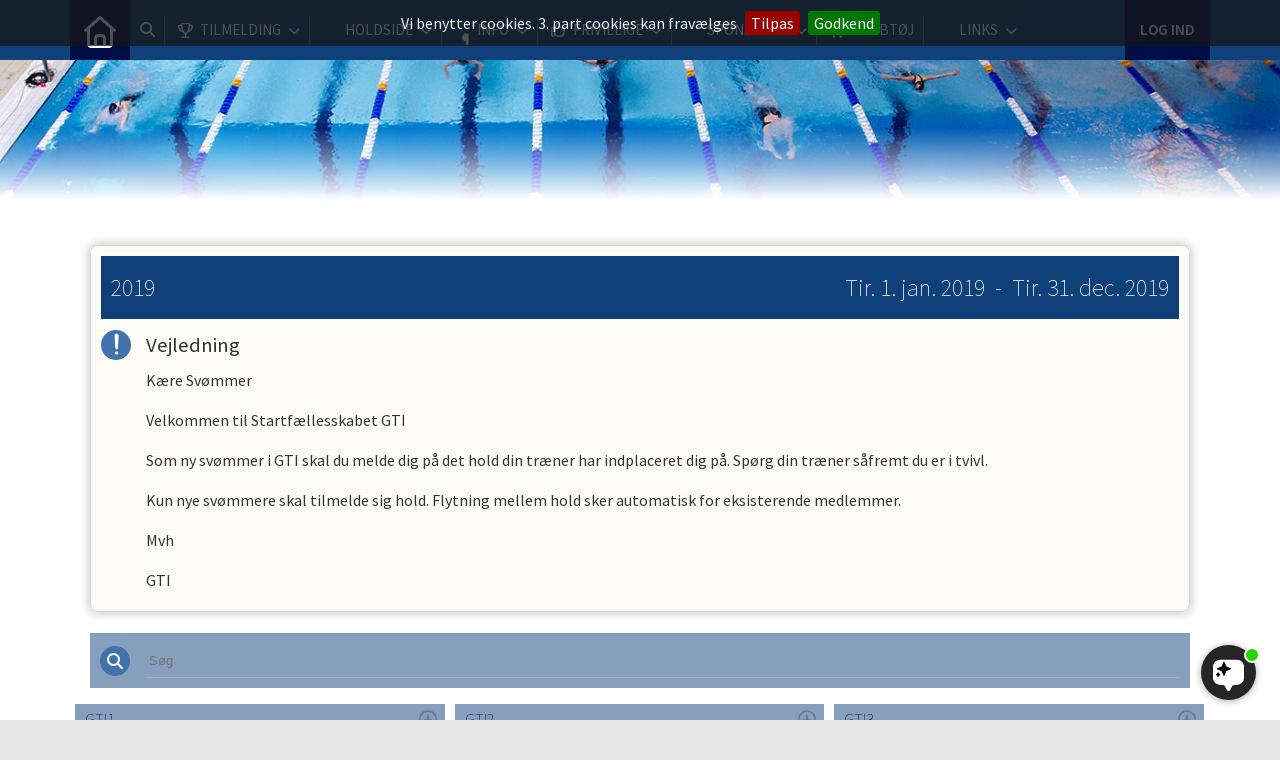

--- FILE ---
content_type: text/html; charset=utf-8
request_url: https://gtiswim.dk/cms/TeamOverviewAlt.aspx
body_size: 17426
content:
<!-- ASP.NET -->


<!--  DOCTYPE  -->
<!DOCTYPE html PUBLIC "-//W3C//DTD XHTML 1.0 Transitional//EN" "http://www.w3.org/TR/xhtml1/DTD/xhtml1-transitional.dtd">
<html id="html" xmlns="http://www.w3.org/1999/xhtml">
	<!--  HEAD  -->
	
	
	<head>
		<meta http-equiv="Content-Type" content="text/html; charset="utf-8" />
		<link href="../cms/Clubgtiswim/style.css" rel="stylesheet" type="text/css" />
		<script language="javascript" type="text/javascript" src="../ToolTip.js"></script>
		<title>Klubmodul.dk -  Nem klubadministration</title>
	
	
	<meta name="viewport" content="width=device-width, initial-scale=1, maximum-scale=1, user-scalable=no">

	<!-- FAVICON -->
	<link rel="shortcut icon" href="/favicon.png" type="image/png">
	<link rel="icon" href="../cms/Clubgtiswim/images/favicon.png" type="image/png">

	<!--  LINKS  -->
	<link rel="stylesheet" href="https://maxcdn.bootstrapcdn.com/font-awesome/4.5.0/css/font-awesome.min.css">
	<link href="https://fonts.googleapis.com/css?family=Source+Sans+Pro:200,400,600" rel="stylesheet">



	<!--  TRANSLATIONS  -->
	<script type="text/javascript" charset="UTF-8">
/*
* KLUBMODUL DESIGN VARIABLES
*/
window.km = (window.km != undefined) ? window.km : {};
window.km = {
	translations: {
		months: {
			1: 'januar',
			2: 'februar',
			3: 'marts',
			4: 'april',
			5: 'maj',
			6: 'juni',
			7: 'juli',
			8: 'august',
			9: 'september',
			10: 'oktober',
			11: 'november',
			12: 'december'
		},
		months_short: {
			1: 'jan',
			2: 'feb',
			3: 'mar',
			4: 'apr',
			5: 'maj',
			6: 'jun',
			7: 'jul',
			8: 'aug',
			9: 'sep',
			10: 'okt',
			11: 'nov',
			12: 'dec'
		},
		text: {	
			author: 'Skrevet af',
			login: 'Log ind',
			enrollments: 'Mine tilmeldinger',
			username: 'Brugernavn',
			password: 'Kodeord',
			fblogin: 'Log ind med Facebook',
			readmore: 'Læs mere',
			readless: 'Læs mindre',
			mere: 'Mere',
			fblink: 'Se på Facebook',
			fblikes: 'synes godt om',
			share: 'Del',
			gallery: 'Klik for at se galleri',
		}
	}
};
</script>



	<!--  HEAD INCLUDE  -->
	


	<!--  DEFAULT ASSETS  -->
	<link rel="stylesheet" href="../cms/include/designs/core/css/slick.min.css">
	<script type="text/javascript" src="../cms/include/designs/core/js/jquery.min.js"></script>
	<script type="text/javascript" src="../cms/include/designs/core/js/jquery.fittext.js"></script>
	<script type="text/javascript" src="../cms/include/designs/core/js/slick.min.js"></script>
	<script type="text/javascript" src="../cms/include/designs/core/js/lazy-load.min.js"></script>
	<script type="text/javascript" src="../cms/include/designs/core/js/jquery.fullPage.js"></script>
	<link rel="stylesheet" href="../cms/css/kmresponsive.css">
	<script src="../cms/js/kmresponsive.js"></script>

	<!--  MAIN ASSETS  -->
	<script type="text/javascript" src="../cms/include/designs/core/js/main.js"></script>
	<link rel="stylesheet" href="../cms/include/designs/core/css/main.css">

	
<script src="https://files.userlink.ai/public/embed.min.js" charset="utf-8" id="bai-scr-emb" data-cid="68cac69a7d32df19d7747f72" async domain="gtiswim.dk"></script>

	</head>
	<!--  BODY  -->
	<body id="body">
		<div id="fb-root"></div>
		<script>
			(function(d, s, id) {
			  var js, fjs = d.getElementsByTagName(s)[0];
			  if (d.getElementById(id)) return;
			  js = d.createElement(s); js.id = id;
			  js.src = 'https://connect.facebook.net/da_DK/sdk.js#xfbml=1&version=v3.0&appId=381956435569066';
			  fjs.parentNode.insertBefore(js, fjs);
			}(document, 'script', 'facebook-jssdk'));
		</script>
		<!--  LANGUAGE  -->
		<div id="DK">
		<div id="TipBox"></div>

		<!--  FORM START  -->
		<form name="aspnetForm" method="post" action="./TeamOverviewAlt.aspx" onsubmit="javascript:return WebForm_OnSubmit();" onkeypress="javascript:return WebForm_FireDefaultButton(event, 'ctl00_ImgLogin')" id="aspnetForm">
<div>
<input type="hidden" name="__EVENTTARGET" id="__EVENTTARGET" value="" />
<input type="hidden" name="__EVENTARGUMENT" id="__EVENTARGUMENT" value="" />
<input type="hidden" name="__VIEWSTATE" id="__VIEWSTATE" value="r+z6vEsaPSoDAokwiTaN0R4CIxq5q2Qi85bYAEMxQDfnCRJrV2Vu3HiHCo4CmdOp799pwacabwIfxjUVGoji6KkynavK9R8uvtsgchw0dJeSEohLcScSIVZY9LgxOrGICtPrOjwGvhJajhTFWzdLmFTETQGpJyMXp6EBJ7h05FQ=" />
</div>

<script type="text/javascript">
//<![CDATA[
var theForm = document.forms['aspnetForm'];
if (!theForm) {
    theForm = document.aspnetForm;
}
function __doPostBack(eventTarget, eventArgument) {
    if (!theForm.onsubmit || (theForm.onsubmit() != false)) {
        theForm.__EVENTTARGET.value = eventTarget;
        theForm.__EVENTARGUMENT.value = eventArgument;
        theForm.submit();
    }
}
//]]>
</script>


<script src="/WebResource.axd?d=pynGkmcFUV13He1Qd6_TZPm2M114IwNzF0HCzKAx7-LwuF_7we9xzb9nJSz8w4Jl9qPJmIVyTWanGOh1ZCvkmw2&amp;t=638901608248157332" type="text/javascript"></script>

<script language='javascript' type='text/javascript' src='js/totop.js?v=1.12'></script><link href='css/design.css?v=1.13' rel='stylesheet' type='text/css' /><link href='../assets/fa/css/all.min.css?v=1.01' rel='stylesheet' type='text/css' /><script language='javascript' type='text/javascript' src='season_fun/season_controls.js?v=1.02'></script>
<script src="/WebResource.axd?d=fqV81KWLWhVg-lLAb4IT6-vC5rWlN5XVgbXxhtGJeSGGheYSml97ZrwdVD-lS2xxooJiJExAnjPlJh2WchwBFYELrF8qT_8E6APJi0E90pQ1&amp;t=638901608248157332" type="text/javascript"></script>
<script src="/WebResource.axd?d=x2nkrMJGXkMELz33nwnakFXogdHq6qRpkInbP1eW1vOtUiz6q5q_7q05iZvpovx6LUl_k9iR4xMr9ct6pGJZmfU7Ri8XmA5_waAHFIrahY41&amp;t=638901608248157332" type="text/javascript"></script>
<script src="/WebResource.axd?d=JoBkLzP19aTuxbWOhHobYuhQg-77IZVFhI8eTU7HCmLIm1QdRR3n3VMzG7i-VpCirgnzgh6cUQf5p9-7Q0i7wg2&amp;t=638901608248157332" type="text/javascript"></script>
<script type="text/javascript">
//<![CDATA[
function WebForm_OnSubmit() {
if (typeof(ValidatorOnSubmit) == "function" && ValidatorOnSubmit() == false) return false;
return true;
}
//]]>
</script>

<div>

	<input type="hidden" name="__VIEWSTATEGENERATOR" id="__VIEWSTATEGENERATOR" value="D3BFDC7F" />
	<input type="hidden" name="__EVENTVALIDATION" id="__EVENTVALIDATION" value="Ra9NH8e6YUNJeBsOR3cRsgILpuVSVSE0AepO5DKVmCeO6JCGb6JiiB0D9UITEcNfacheYCUFR82P3UGQDIdcI+zVPbR+NYYA7s8GXAVDb616+KhQlkLv+/JX8YcVhrU5PXmVJ9f/DjQtn2cvZIEONffIB28uHlsNqj6YP3etNf7hEZR8CTTqqAjQrEimi2oHzdAzC3uXCkwoWOi+/6vXd/toW1BE71bBGVcAtzjstuse/V3icUE73o4KsJAMR2JNK6EBpGoz2f1mVFt3IjRww3V7KCYSHBCOEZXyLNQSjwhGKNL7T+VINgD6k6YTL9bbCeHeDnW5wavSF0iefUXUqih7n0LO7uBMVA5WlfeUnEY=" />
</div>
			<input type="hidden" name="ctl00$hdnKlubBackgroundColor" id="hdnKlubBackgroundColor" value="#0f407a" />
			
			<div id="screen-wrap">
				<div style="display:none;" id="lang_control">DK</div>

				<!--  TOPMENU START  -->
				<div id="menuBar" class="km-bg-blue">
					<div class="container">
						<div id="menu-mobile" class="km-bg-blue">
						<div id="mobileLogo" class="hidden-lg hidden-md hidden-sm">
							<span id="menuHeaderClubName"></span>
						</div>
							<div id="nav-icon3">
								<span></span>
								<span></span>
								<span></span>
								<span></span>
							</div>
						</div>
						<div id="topmenu">
							<div id="topmenu-responsive" class="km-bg-blue">
								<ul id="menu">
									<a href="default.aspx" class="home_link_responsive undefined" role="menuitem" style="position: relative;"><i class="fa fa-home" aria-hidden="true"></i></a>
									
<script>

    $(window).load(function () {
        if (window.fancy != undefined && window.fancy == true) {
            $('head').append("<scr" + "ipt type=\"text/javascript\" src=\"js/fancy.menu.js\"></scr" + "ipt>");
            $('head').append("<link href='css/fancy.menu.css' rel='stylesheet' />");
        }
        var isiPad = navigator.userAgent.toLowerCase().indexOf("ipad");
        if (isiPad > -1) {
            $('#menu a.popout').attr("href", "#");
            $('#menu a.popout').removeAttr("onclick");
        }
    });
</script>
<link href="css/TopMenu.css?v=1.03" rel="stylesheet" />
<a href="#menu_SkipLink"><img alt="Skip Navigation Links" src="/WebResource.axd?d=rKN1opQVoh180LaGjXZZkIvm49U3Oqo5wFPwD1-FxyDjQ6BOeRV-O86Ij6wE2NH-vcncG6K9-VDCJKh7ugn3QQ2&amp;t=638901608248157332" width="0" height="0" style="border-width:0px;" /></a><div class="topmn" id="menu">
	<ul class="level1">
		<li><a class="level1 menu" href="/cms/searchbutton.aspx"><span class='hasIcon'><i class='far fa-search'></i></span><span>Søg</span></a></li><li><a class="popout level1 menu" href="#" onclick="__doPostBack(&#39;ctl00$topMenuSelection$menu&#39;,&#39;62&#39;)"><span class='hasIcon'><i class='fa-regular fa-trophy'></i></span><span>Tilmelding</span></a><ul class="level2">
			<li><a class="level2 menu" href="/tilmelding--ny-i-gti"><span class='hasIcon'><i class='fa-solid fa-user-plus'></i></span><span>Ny i GTI</span></a></li><li><a class="level2 menu" href="/cms/TeamOverviewAlt.aspx"><span class='hasIcon'><i class='fas fa-swimmer'></i></span><span>Hold</span></a></li><li><a class="level2 menu" href="/tilmelding-svoemme-foraeldre"><span class='hasIcon'><i class='fa-solid fa-users'></i></span><span>Svømmeforældre</span></a></li><li><a class="level2 menu" href="/cms/EventOverviewList.aspx"><span class='hasIcon'><i class='fas fa-water'></i></span><span>Events</span></a></li>
		</ul></li><li><a class="popout level1 menu" href="#" onclick="__doPostBack(&#39;ctl00$topMenuSelection$menu&#39;,&#39;45&#39;)"><span class='hasIcon'><i class='fa-duotone fa-swimmer'></i></span><span>Holdside</span></a><ul class="level2">
			<li><a class="level2 menu" href="/holdside-holdene"><span class='hasIcon'><i class='fa-solid fa-baby'></i></span><span>Holdene</span></a></li><li><a class="level2 menu" href="/gti1lokalholdside"><span>GTI1</span></a></li><li><a class="level2 menu" href="/gti2lokalholdside"><span>GTI2</span></a></li><li><a class="level2 menu" href="/talent1pigerlokalholdside"><span>Talent 1 - piger</span></a></li><li><a class="level2 menu" href="/talent1drengelokalholdside"><span>Talent 1 - drenge</span></a></li><li><a class="level2 menu" href="/talent2pigerlokalholdside"><span>Talent 2 - piger</span></a></li><li><a class="level2 menu" href="/talent2drengelokalholdside"><span>Talent 2 - drenge</span></a></li>
		</ul></li><li><a class="popout level1 menu" href="#" onclick="__doPostBack(&#39;ctl00$topMenuSelection$menu&#39;,&#39;7&#39;)"><span class='hasIcon'><i class='fa-duotone fa-bullhorn'></i></span><span>Info</span></a><ul class="level2">
			<li><a class="level2 menu" href="/cms/Activity.aspx"><span class='hasIcon'><i class='fa-regular fa-calendar-alt'></i></span><span>Sæsonkalender</span></a></li><li><a class="level2 menu" href="/cms/visinstruksmall.aspx"><span class='hasIcon'><i class='fas fa-address-book'></i></span><span>Trænere</span></a></li><li><a class="level2 menu" href="/kontakt-os"><span class='hasIcon'><i class='fas fa-address-card'></i></span><span>Kontakt</span></a></li><li><a class="level2 menu" href="/info--koersel"><span class='hasIcon'><i class='fa-solid fa-car'></i></span><span>Kørsel</span></a></li><li><a class="level2 menu" href="/kost"><span class='hasIcon'><i class='fal fa-coffee'></i></span><span>Kost</span></a></li><li><a class="level2 menu" href="/sportspsykolog"><span class='hasIcon'><i class='fal fa-user'></i></span><span>Sportspsykolog</span></a></li><li><a class="level2 menu" href="/fysioterapeut"><span class='hasIcon'><i class='fal fa-handshake'></i></span><span>Fysioterapeut</span></a></li><li><a class="level2 menu" href="/gtiklubhaandbog--kontigentsatser"><span class='hasIcon'><i class='fas fa-coins'></i></span><span>Kontingentsatser</span></a></li><li><a class="level2 menu" href="/forum"><span class='hasIcon'><i class='far fa-comments'></i></span><span>Forum</span></a></li><li><a class="level2 menu" href="/klubrekorder--oversigt"><span class='hasIcon'><i class='fas fa-medal'></i></span><span>Klubrekorder</span></a></li><li><a class="level2 menu" href="/vejledninger--indholdsfortegnelse"><span class='hasIcon'><i class='fa-solid fa-chart-bar'></i></span><span>Vejledninger</span></a></li>
		</ul></li><li><a class="popout level1 menu" href="/frivillige-topmenu"><span class='hasIcon'><i class='fa-regular fa-thumbs-up'></i></span><span>Frivillige</span></a><ul class="level2">
			<li><a class="level2 menu" href="/udvalg--gti-organisation"><span>Organisation</span></a></li><li><a class="level2 menu" href="/udvalg--frivillige"><span>Frivillige</span></a></li><li><a class="level2 menu" href="/udvalg--forretningsudvalg"><span>Forretningsudvalg</span></a></li><li><a class="level2 menu" href="/udvalg--officials"><span>Officials</span></a></li><li><a class="level2 menu" href="/udvalg--staevneudvalg"><span>Stævneudvalg</span></a></li><li><a class="level2 menu" href="/udvalg--sponsorudvalg"><span>Sponsorudvalg</span></a></li><li><a class="level2 menu" href="/udvalg--it-udvalg"><span>IT udvalg</span></a></li>
		</ul></li><li><a class="popout level1 menu" href="/cms/sponsorer.aspx"><span class='hasIcon'><i class='fa-regular fa-handshake'></i></span><span>Sponsorer</span></a><ul class="level2">
			<li><a class="level2 menu" href="/sponsor--bliv-sponsor-i-gti"><span>At være GTI sponsor</span></a></li><li><a class="level2 menu" href="/sponsor--vores-sponsorer"><span class='hasIcon'><i class='fa-light fa-swimmer'></i></span><span>Vores sponsorer 2025</span></a></li><li><a class="level2 menu" href="/sponsor--at-finde-sponsorer"><span>At finde sponsorer</span></a></li>
		</ul></li><li><a class="level1 menu" href="/webshop--klubtoej"><span class='hasIcon'><i class='fa-regular fa-shopping-cart'></i></span><span>Klubtøj</span></a></li><li><a class="popout level1 menu" href="#" onclick="__doPostBack(&#39;ctl00$topMenuSelection$menu&#39;,&#39;59&#39;)"><span class='hasIcon'><i class='fa-duotone fa-hand-point-right'></i></span><span>Links</span></a><ul class="level2">
			<li><a class="level2 menu" href="https://livetiming.dk/" target="_blank"><span class='hasIcon'><i class='far fa-clock'></i></span><span>LIVEtiming</span></a></li><li><a class="level2 menu" href="http://svømmetider.dk" target="_blank"><span>Svømmetider.dk</span></a></li><li><a class="level2 menu" href="http://svoem.org" target="_blank"><span>Svoem.org</span></a></li>
		</ul></li>
	</ul>
</div><a id="menu_SkipLink"></a>

<div id="topMenuSearchInput" style="display: none">
    <label for="txtTopMenuSearch"></label>
    <input type="text" id="txtTopMenuSearch" style="width: 100px; margin: 0 10px;" placeholder="Søg" /><input id="btnTopMenuSearch" type="button" value="Søg" />
</div>
<div id="topMenuSearchBtn" style="display: none">
    <div id="topMenuSearchHover">
        <li><i style="width: 100%;" class="fa-solid fa-search menu level1"></i></li>
    </div>
    <div class="km-bg-blue" id="topMenuSearchInput2">
        <input type="text" id="txtTopMenuSearch2" placeholder="Søg" />
        <input id="btnTopMenuSearch2" type="button" value="Søg" />
    </div>
</div>
<script>
    'use strict';

    (function (km) {
        var $topMenuSearchInput = $('#topMenuSearchInput'),
            $topMenuSearchBtn = $('#topMenuSearchBtn'),
            $txtTopMenuSearch = $('#txtTopMenuSearch'),
            $txtTopMenuSearch2 = $('#txtTopMenuSearch2'),
            $btnTopMenuSearch = $('#btnTopMenuSearch'),
            $btnTopMenuSearch2 = $('#btnTopMenuSearch2'),
            enableSearchInput = false,
            enableSearchBtn = true,
            $menuItemSearchBtnLi = null,
            $menuItemSearchInputLi = null;

        function search(input) {
            if (input.length > 0) {
                location.href = '/cms/search.aspx?term=' + encodeURIComponent(input);
            }
        }

        if (enableSearchBtn === true) {
            $menuItemSearchBtnLi = $('#menu li a[href=\'/cms/searchbutton.aspx\']').eq(0).parent();

            if (location.pathname.toLowerCase() !== '/cms/search.aspx') {
                $menuItemSearchBtnLi.html('');
                $topMenuSearchBtn.detach();
                $menuItemSearchBtnLi.append($topMenuSearchBtn);
                $topMenuSearchBtn.css('display', 'block');

                $txtTopMenuSearch2.on('keypress',
                    function (e) {
                        if (e.keyCode === 13) { //Enter
                            e.preventDefault();

                            search($txtTopMenuSearch2.val().trim());
                        }
                    }
                );
                $btnTopMenuSearch2.on('click',
                    function (e) {
                        e.preventDefault();

                        search($txtTopMenuSearch2.val().trim());
                    }
                );
            } else {
                $menuItemSearchBtnLi.css('display', 'none');
            }
        }

        if (enableSearchInput === true) {
            $menuItemSearchInputLi = $('#menu li a[href=\'/cms/searchinput.aspx\']').eq(0).parent();

            if (location.pathname.toLowerCase() !== '/cms/search.aspx') {
                $menuItemSearchInputLi.html('');
                $topMenuSearchInput.detach();
                $menuItemSearchInputLi.append($topMenuSearchInput);
                $topMenuSearchInput.css('display', 'block');

                $txtTopMenuSearch.on('keypress',
                    function (e) {
                        if (e.keyCode === 13) { //Enter
                            e.preventDefault();

                            search($txtTopMenuSearch.val().trim());
                        }
                    }
                );
            } else {
                $menuItemSearchInputLi.css('display', 'none');
            }

            $btnTopMenuSearch.on('click',
                function (e) {
                    e.preventDefault();

                    search($txtTopMenuSearch.val().trim());
                }
            );
        }
    })(window.km = window.km || {});    
</script>

									<div id="ctl00_panelAnonymousTemplate">
	
<a id="ctl00_ImgLogin" href="javascript:WebForm_DoPostBackWithOptions(new WebForm_PostBackOptions(&quot;ctl00$ImgLogin&quot;, &quot;&quot;, true, &quot;Login&quot;, &quot;&quot;, false, true))"></a>
	
<li class="usermenu">
        	<a class="km-menu-login-btn menu" href="javascript:WebForm_DoPostBackWithOptions(new WebForm_PostBackOptions(&quot;ctl00$ctl00&quot;, &quot;&quot;, true, &quot;Login&quot;, &quot;&quot;, false, true))">Log ind</a>
				<ul id="usermenu" class="level2">
				
      	<span id="ctl00_valCustUkendt" style="color:Red;visibility:hidden;">Ukendt brugernavn/password</span>	
        
			
			
			
			
			<div class="linkboks-input"><i class="far fa-user secbg" aria-hidden="true"></i><input name="ctl00$txtUsername" type="text" id="ctl00_txtUsername" class="km-usermenu-input" /></div><div class="linkboks-input"><i class="far fa-unlock-alt secbg" aria-hidden="true"></i><input name="ctl00$txtPassword" type="password" id="ctl00_txtPassword" class="km-usermenu-input" />
			 <a class="km-login-btn km-bg-blue km-hover-blue-dark" href="javascript:WebForm_DoPostBackWithOptions(new WebForm_PostBackOptions(&quot;ctl00$ctl01&quot;, &quot;&quot;, true, &quot;Login&quot;, &quot;&quot;, false, true))"><i class="fa-solid fa-sign-in-alt"></i></a></div>
			<span id="km-remme" class="km-bg-blue"><label>Husk mig <input id="ctl00_chkKeepmeSignIN" type="checkbox" name="ctl00$chkKeepmeSignIN" checked="checked" /><i class="fal fa-square"></i></label></span>
			<a id="ctl00_lnkFacebookLogin" class="fbLogin" href="javascript:__doPostBack(&#39;ctl00$lnkFacebookLogin&#39;,&#39;&#39;)"><i class="fab fa-facebook-square"></i> Log ind med Facebook</span></a>
			<div id="km-um-sep" class="km-bg-blue"></div>
			
			
			<a id="ctl00_lnkCreateprofile" class="km-login-createprofile secbg secdarkhover" href="ProfileMaintenance.aspx">Opret profil</a>
				

			<a href="GlemtLogin.aspx" id="km-um-forgot" title='Klik her for at fÃ¥ tilsendt dine login oplysninger'>Glemt password</a>
			
			
			
			
       
                	
						<span id="ctl00_valReqUsername" style="color:Red;visibility:hidden;">*</span>
			
						<span id="ctl00_valReqPassword" style="color:Red;visibility:hidden;">*</span>
                    	
                      
					  
					  
						
                        
                       	
                 
          		
             
				</ul>
</li>
	                             

</div>


<script>
  $(window).on("load", function(){
    var ios = navigator.userAgent.match(/iPhone|iPad|iPod/i);
    if(ios != null && ios.length > 0) {
      if($(window).width() <= 768) {
        $("#kmlogin").on("click", function() {
          $("#kmlogin").trigger('mouseenter');
        });
      }
    }
  });
 
   $(window).scroll(function(){
		var scrollTop = $(window).scrollTop();
	if(scrollTop == 0){
		$("#usermenu").removeClass("scrolled");
	} else {
		$("#usermenu").addClass("scrolled");
	
   $(".loggedin").click(function() {
	   	if ($(window).width() < 768 && $("#usermenu").hasClass("scrolled")) {
  $("#usermenu").removeClass("scrolled");
   $("#usermenu").addClass("scrolledclick");
    }
	else if ($(window).width() < 768 && $("#usermenu").hasClass("scrolledclick")) {
		 $("#usermenu").addClass("scrolled");
   $("#usermenu").removeClass("scrolledclick");
	}
});

   $("#kmlogin a").click(function() {
	
	   	if ($(window).width() < 768 && $("#usermenu").hasClass("scrolled")) {
  $("#usermenu").removeClass("scrolled");
   $("#usermenu").addClass("scrolledclick");
    }
	else if ($(window).width() < 768 && $("#usermenu").hasClass("scrolledclick")) {
		 $("#usermenu").addClass("scrolled");
   $("#usermenu").removeClass("scrolledclick");
	}
});
  

	}
	

	});
</script>
								</ul>
							</div>
							<div id="shadow-box">
							</div>
							
								
							
						</div>
					</div>
				</div>
				
				<!--  CONTENT  -->
				<script type="text/javascript" src="../cms/include/designs/core/js/coremain.js?v=1.16"></script>
<link rel="stylesheet" href="../cms/include/designs/core/css/coremain.css?v=1.10">
<!--  BANNER  -->
<div id="banner" class="">
    <div class="container">
        <div class="row">
            <div class="col-sm-12 col-xs-12">
                <div class="heroSlider-fixed">
                    <div class="slider" id="banner-slider"> </div>
                    <div class="prev"> <span class="fa fa-angle-double-left km-txt-blue" aria-hidden="true"></span> </div>
                    <div class="next"> <span class="fa fa-angle-double-right km-txt-blue" aria-hidden="true"></span> </div>
                </div>
                <div id="banner-overlay">
                	<div>
                		<span style="display: none;" id="bannertext">                			
                		</span>
                	</div>
                	<div>
                		<h2 id="banner-h2">
                			Klubmodul
                		</h2>
                	</div>
                	<div>
                		<div id="banner-buttons">
	                		<a id="banner-opret" class="km-bg-blue km-hover-blue-dark" href="profilemaintenance.aspx">
	                			Bliv medlem
	                		</a>
	                		<a id="banner-facebook" class="km-bg-blue km-hover-blue-dark hide" href="#facebook">
	                			<i class="fa-brands fa-facebook-official"></i>
	                		</a>
	                	</div>
                	</div>
                </div>
				<div class="arrow-container animated fadeInDown">
				  <div class="arrow-2 km-bg-blue km-border-blue-dark km-hover-blue-dark">
					<i class="far fa-angle-down km-blue-dark"></i>
				  </div>
				  <div class="arrow-1 animated hinge infinite zoomIn km-bg-blue"></div>
				</div>
            </div>
        </div>
    </div>
</div>
<!--  CONTENT  -->
<div id="main-content">
	<div class="container">
		<div class="row">
			<div class="col-sm-12 col-xs-12">
				<div id="indhold">
					

  <link href="css/kmstyle.css" rel="stylesheet" type="text/css" />
  <script type="text/javascript">
if (typeof jQuery != 'undefined') {
    console.log("Jquery loaded...proceeding");
} else {
    console.log("Jquery did not load....applying jQuery");
    document.write("<scr" + "ipt type=\"text/javascript\" src=\"https://ajax.googleapis.com/ajax/libs/jquery/1.11.3/jquery.min.js\"></scr" + "ipt>");
}
</script>

  
  <script src="js/jquery-ui.min.js"></script>
  <script language="javascript" type="text/javascript" src="js/jQuery.print.js"></script>
  <script type="text/javascript" src="js/pages/jquery.nicescroll.js"></script>
   
  <script>
$(window).load(function() {
    var txt_to_check = $.trim($("#ctl00_ContentPlaceHolderBody_lblTeamEnrollmentInfo").text());
    if ($("#ctl00_ContentPlaceHolderBody_lblTeamEnrollmentInfo").is(':empty') || txt_to_check == '') {
        $(".km-guide").hide();
    };
     var seasonEndDate = $("#ctl00_ContentPlaceHolderBody_lblSeasonEndDate").text();
  var year = seasonEndDate.match(/\d{4}/);
  if (year && year[0] === "3000") {
    $(".saesoninfo").remove();
  }
	if($("#km-teamoverview-top").text().trim().length === 10) {
		$("#km-teamoverview-top").remove()
	}
	else {
		$("#km-teamoverview-top").show()
	}
    var cardID = 1;
   
    if ($('#km-quicklinks').find("div").length > 3) {
        $('#km-quicklinks').show();
		$('#km-search-wrapper').show();
    };
    $("#km-quicklinks a").click(function(e) {
        e.preventDefault();
        var href = $(this).attr('href').replace("Cms/", "");
console.log(href)
       console.log($(href).offset().top - 60);
        $("html, body, #fullpage").animate({
            scrollTop: $(href).offset().top - 60
        });
    });
	
	if ($(".km-teamimg.hasimg").length) {
		$(".km-teamimg").show();
	}
	else {
		$(".km-teamimg").remove();
	}

    $(".km-card-inner").css('visibility', 'visible');

    $('.km-card-preload').each(function() {
        $(this).remove();
    });
	 
    if (document.location.href.toLowerCase().indexOf('?team=') > -1) { 
        $("#km-teamoverview-top, #km-search-wrapper, #km-quicklinks").remove();
        $(".km-fullcard").hide();
        var getUrlParameter = function getUrlParameter(sParam) {
            var sPageURL = window.location.search.substring(1),
            sURLVariables = sPageURL.split('?'),
            sParameterName,
            i;
            for (i = 0; i < sURLVariables.length; i++) {
                sParameterName = sURLVariables[i].split('=');
                if (sParameterName[0] === sParam) { 
                    return sParameterName[1] === undefined ? true : decodeURIComponent(sParameterName[1]);
                }
            }
        };

        var team = getUrlParameter('team');		
        var arr = team.split('/');
        $.each( arr, function( index, value ) {

            $('.km-fullcard').each(function() {
				console.log(value)
                if ($(this).attr("group").indexOf(value) > -1) {
                    $(this).show();
                } 				
            }); 		
        });
    }
	
});
</script>
<style>
.km-fullcard .km-card-inner {
	height:auto !important;
	overflow: hidden;
}
	.km-teamimg {
		display: none;
		width: 300px;
		margin: -10px 10px -10px -10px;
		background-size: cover;
		background-position: center center;
		border-radius: 8px;		   
	}
	.km-teamimg.hasimg {
		
	}
	.km-fullcard .km-teamimg.hasimg img {
		width: 100% !important;
		height: 100% !important;
		object-fit: cover;
	}
	.km-teamimg > span {
		display: inline-block;
		width: 100%;
		height: 100%;
		 display: flex;
    	align-items: center;
    	justify-content: center;
	}
	.km-teamimg i {
		font-size: 7em;
	}
	.km-cardcol:last-child {
    	padding-left: 0px;
		padding-right: 0px;
    	border-left: none;		
	}
	@media screen and (min-width: 769px) {
		.km-card-inner.km-cardrow {
			display: flex !important;
		}
		.km-card-inner.km-cardrow .km-cardcol {
			padding: 0px 0 !important;
			width: auto;
			flex: 1 !important;
		}
	}
	@media (max-width: 991px) {
		.km-teamimg {
			width: 225px;
		}
	}
	@media (max-width: 768px) {
		.km-teamimg {
			width: calc(100% + 20px);
			height: 175px;
			    margin: -10px 0px 0px -10px;
		}
	}
	@media (max-width: 425px) {
		.tilmeldalt.km-bg-green span {
			font-size: 1.2em;
		}
	}
</style>
  <script language="javascript" type="text/javascript" src="js/pages/CMS/search_fullcards.js"></script>
  <script type="text/javascript">
$(function() {
    $(".km-print").click(function() {
        $(this).closest(".km-fullcard").print();
        return (false);
    });
});
</script>
  <div id="km-teamoverview" class="km-container">
    <div id="km-teamoverview-top" style="display: none;">
      <div class="km-card-preload km-card-bg">
        <img src="images/kmloader.gif" border="0" alt="" align="absmiddle"><br />
      </div>
      <div class="km-card-inner km-card-bg">
        <span class="km-card-header-line-break h1 km-bg-blue saesoninfo">
          <span><!--Sæson: -->
            <span id="ctl00_ContentPlaceHolderBody_lblSeasonName">2019</span>
            <span id="seasondates">
              <span id="ctl00_ContentPlaceHolderBody_lblSeasonStartDate" class="km-date">01.01.2019</span>
              &nbsp;-&nbsp;
              <span id="ctl00_ContentPlaceHolderBody_lblSeasonEndDate" class="km-date">31.12.2019</span>
            </span>
          </span>
        </span>
        
        <div class="km-guide km-ico">
          <div class="km-ico-inner">
            <div class="h3">Vejledning</div>
            <span id="ctl00_ContentPlaceHolderBody_lblTeamEnrollmentInfo" class="km-scroll"><div>K&aelig;re Sv&oslash;mmer</div><div>&nbsp;</div><div>Velkommen til Startf&aelig;llesskabet GTI</div><div>&nbsp;</div><div>Som ny sv&oslash;mmer i GTI skal du melde dig p&aring; det hold din tr&aelig;ner har indplaceret dig p&aring;. Sp&oslash;rg din tr&aelig;ner s&aring;fremt du er i tvivl. </div><div>&nbsp;</div><div>Kun nye sv&oslash;mmere skal tilmelde sig hold. Flytning mellem hold sker automatisk for eksisterende medlemmer.</div><div>&nbsp;</div><div></div><div></div><div>Mvh </div><div>&nbsp;</div><div>GTI&nbsp;</div></span>
          </div>
        </div>
        <div class="clearfix"></div>
      </div>
       <div class="clearfix"></div>
    </div>
     <div class="clearfix"></div>
      <div id="km-search-wrapper" class="km-ico">
    <div id="km-search" class="km-ico km-bg-blue-fade">
    <div id="km-search-inner" class="km-ico-inner km-fade-input">
    <input placeholder="Søg" class="km-card-search txtFelt" type="text" />
    </div></div></div>
     <div class="clearfix"></div>
    <div id="km-quicklinks">
      
          <div class="A1">
            <a class="km-bg-blue-fade" title="Klik her for at hoppe ned af siden" href="#A1">GTI1</a>
          </div>
        
          <div class="A7">
            <a class="km-bg-blue-fade" title="Klik her for at hoppe ned af siden" href="#A7">GTI2</a>
          </div>
        
          <div class="A15">
            <a class="km-bg-blue-fade" title="Klik her for at hoppe ned af siden" href="#A15">GTI3</a>
          </div>
        
          <div class="A8">
            <a class="km-bg-blue-fade" title="Klik her for at hoppe ned af siden" href="#A8">Talent 1 - drenge</a>
          </div>
        
          <div class="A2">
            <a class="km-bg-blue-fade" title="Klik her for at hoppe ned af siden" href="#A2">Talent 1 - piger</a>
          </div>
        
          <div class="A9">
            <a class="km-bg-blue-fade" title="Klik her for at hoppe ned af siden" href="#A9">Talent 2 - piger</a>
          </div>
        
          <div class="A10">
            <a class="km-bg-blue-fade" title="Klik her for at hoppe ned af siden" href="#A10">Talent 2 - drenge</a>
          </div>
        
          <div class="A13">
            <a class="km-bg-blue-fade" title="Klik her for at hoppe ned af siden" href="#A13">Talent 2</a>
          </div>
        
    </div>
     <div class="clearfix"></div>
    <div id="ctl00_ContentPlaceHolderBody_panelInfo">
	
      <div id="km-teamoverview-cards">
        <div id="TeamOverviewInfo">
          
				  
				
              <div id='A1' group='1' class='Group-GTI1 km-fullcard' >
                <div class="km-card-preload km-card-bg">                                                                                                                                                                            
                  <img src="images/kmloader.gif" border="0" alt="" align="absmiddle"><br />
                </div>				
                <div class="km-card-inner km-card-bg km-cardrow">
				<div class="km-teamimg">
					<img />
					<span><i class="km-blue fa-duotone fa-image-landscape"></i></span>
				</div>
					<div class="km-cardcol">
                  <div class="km-card-header km-bg-blue h1">
                    <span class="km-card-header-txt">
                      <span>GTI1</span>
                      <span id="ctl00_ContentPlaceHolderBody_repTeamOversigt_ctl00_lblNameAbbreviated">(GTI1)</span>
                    </span>
                    <div class="km-header-right">
                      <a class="km-print h1" title='Udskriv' href="#"></a>
                    </div>
                  </div>
                  <div class="km-teasertxt">
                    <div class="km-teasertxt-inner">
                      <span id="ctl00_ContentPlaceHolderBody_repTeamOversigt_ctl00_lblLongText">Senior sv&oslash;mmere</span>
                    </div>
                  </div>
         
                  <a class="tilmeldalt km-bg-green" title="Klik her for at tilmelde dig" href="TeamEnrollmentalt.aspx?TeamNameID=1" style="margin-top:auto;">
                      <i class="far fa-credit-card h1" style="margin-right: 10px;"></i>
                    <span class="h1">Tilmeld/Læs mere</span>
                    <span id="ctl00_ContentPlaceHolderBody_repTeamOversigt_ctl00_Label1" class="h2 km-tilmeld-txt">- (1)</span><!--+ Language.GetText(10172, " ledige")-->
                        <i class="far fa-chevron-right h1"></i>
                  </a>
                      <div style="clear: both;"></div>
                </div>
				</div>
              </div>
            
				  
				
              <div id='A7' group='7' class='Group-GTI2 km-fullcard' >
                <div class="km-card-preload km-card-bg">                                                                                                                                                                            
                  <img src="images/kmloader.gif" border="0" alt="" align="absmiddle"><br />
                </div>				
                <div class="km-card-inner km-card-bg km-cardrow">
				<div class="km-teamimg">
					<img />
					<span><i class="km-blue fa-duotone fa-image-landscape"></i></span>
				</div>
					<div class="km-cardcol">
                  <div class="km-card-header km-bg-blue h1">
                    <span class="km-card-header-txt">
                      <span>GTI2</span>
                      <span id="ctl00_ContentPlaceHolderBody_repTeamOversigt_ctl01_lblNameAbbreviated">(GTI2)</span>
                    </span>
                    <div class="km-header-right">
                      <a class="km-print h1" title='Udskriv' href="#"></a>
                    </div>
                  </div>
                  <div class="km-teasertxt">
                    <div class="km-teasertxt-inner">
                      <span id="ctl00_ContentPlaceHolderBody_repTeamOversigt_ctl01_lblLongText"><p>Junior sv&oslash;mmere</p></span>
                    </div>
                  </div>
         
                  <a class="tilmeldalt km-bg-green" title="Klik her for at tilmelde dig" href="TeamEnrollmentalt.aspx?TeamNameID=7" style="margin-top:auto;">
                      <i class="far fa-credit-card h1" style="margin-right: 10px;"></i>
                    <span class="h1">Tilmeld/Læs mere</span>
                    <span id="ctl00_ContentPlaceHolderBody_repTeamOversigt_ctl01_Label1" class="h2 km-tilmeld-txt">- (1)</span><!--+ Language.GetText(10172, " ledige")-->
                        <i class="far fa-chevron-right h1"></i>
                  </a>
                      <div style="clear: both;"></div>
                </div>
				</div>
              </div>
            
				  
				
              <div id='A15' group='15' class='Group-GTI3 km-fullcard' >
                <div class="km-card-preload km-card-bg">                                                                                                                                                                            
                  <img src="images/kmloader.gif" border="0" alt="" align="absmiddle"><br />
                </div>				
                <div class="km-card-inner km-card-bg km-cardrow">
				<div class="km-teamimg">
					<img />
					<span><i class="km-blue fa-duotone fa-image-landscape"></i></span>
				</div>
					<div class="km-cardcol">
                  <div class="km-card-header km-bg-blue h1">
                    <span class="km-card-header-txt">
                      <span>GTI3</span>
                      <span id="ctl00_ContentPlaceHolderBody_repTeamOversigt_ctl02_lblNameAbbreviated">(GTI3)</span>
                    </span>
                    <div class="km-header-right">
                      <a class="km-print h1" title='Udskriv' href="#"></a>
                    </div>
                  </div>
                  <div class="km-teasertxt">
                    <div class="km-teasertxt-inner">
                      <span id="ctl00_ContentPlaceHolderBody_repTeamOversigt_ctl02_lblLongText"><p>&Aring;rgangssv&oslash;mmere</p></span>
                    </div>
                  </div>
         
                  <a class="tilmeldalt km-bg-green" title="Klik her for at tilmelde dig" href="TeamEnrollmentalt.aspx?TeamNameID=15" style="margin-top:auto;">
                      <i class="far fa-credit-card h1" style="margin-right: 10px;"></i>
                    <span class="h1">Tilmeld/Læs mere</span>
                    <span id="ctl00_ContentPlaceHolderBody_repTeamOversigt_ctl02_Label1" class="h2 km-tilmeld-txt">- (1)</span><!--+ Language.GetText(10172, " ledige")-->
                        <i class="far fa-chevron-right h1"></i>
                  </a>
                      <div style="clear: both;"></div>
                </div>
				</div>
              </div>
            
				  
				
              <div id='A8' group='8' class='Group-T1-D km-fullcard' >
                <div class="km-card-preload km-card-bg">                                                                                                                                                                            
                  <img src="images/kmloader.gif" border="0" alt="" align="absmiddle"><br />
                </div>				
                <div class="km-card-inner km-card-bg km-cardrow">
				<div class="km-teamimg">
					<img />
					<span><i class="km-blue fa-duotone fa-image-landscape"></i></span>
				</div>
					<div class="km-cardcol">
                  <div class="km-card-header km-bg-blue h1">
                    <span class="km-card-header-txt">
                      <span>Talent 1 - drenge</span>
                      <span id="ctl00_ContentPlaceHolderBody_repTeamOversigt_ctl03_lblNameAbbreviated">(T1-D)</span>
                    </span>
                    <div class="km-header-right">
                      <a class="km-print h1" title='Udskriv' href="#"></a>
                    </div>
                  </div>
                  <div class="km-teasertxt">
                    <div class="km-teasertxt-inner">
                      <span id="ctl00_ContentPlaceHolderBody_repTeamOversigt_ctl03_lblLongText">B&#248rn 1.-2. &#229r</span>
                    </div>
                  </div>
         
                  <a class="tilmeldalt km-bg-green" title="Klik her for at tilmelde dig" href="TeamEnrollmentalt.aspx?TeamNameID=8" style="margin-top:auto;">
                      <i class="far fa-credit-card h1" style="margin-right: 10px;"></i>
                    <span class="h1">Tilmeld/Læs mere</span>
                    <span id="ctl00_ContentPlaceHolderBody_repTeamOversigt_ctl03_Label1" class="h2 km-tilmeld-txt">- (1)</span><!--+ Language.GetText(10172, " ledige")-->
                        <i class="far fa-chevron-right h1"></i>
                  </a>
                      <div style="clear: both;"></div>
                </div>
				</div>
              </div>
            
				  
				
              <div id='A2' group='2' class='Group-T1-P km-fullcard' >
                <div class="km-card-preload km-card-bg">                                                                                                                                                                            
                  <img src="images/kmloader.gif" border="0" alt="" align="absmiddle"><br />
                </div>				
                <div class="km-card-inner km-card-bg km-cardrow">
				<div class="km-teamimg">
					<img />
					<span><i class="km-blue fa-duotone fa-image-landscape"></i></span>
				</div>
					<div class="km-cardcol">
                  <div class="km-card-header km-bg-blue h1">
                    <span class="km-card-header-txt">
                      <span>Talent 1 - piger</span>
                      <span id="ctl00_ContentPlaceHolderBody_repTeamOversigt_ctl04_lblNameAbbreviated">(T1-P)</span>
                    </span>
                    <div class="km-header-right">
                      <a class="km-print h1" title='Udskriv' href="#"></a>
                    </div>
                  </div>
                  <div class="km-teasertxt">
                    <div class="km-teasertxt-inner">
                      <span id="ctl00_ContentPlaceHolderBody_repTeamOversigt_ctl04_lblLongText">B&oslash;rn 1.-2. &aring;r</span>
                    </div>
                  </div>
         
                  <a class="tilmeldalt km-bg-green" title="Klik her for at tilmelde dig" href="TeamEnrollmentalt.aspx?TeamNameID=2" style="margin-top:auto;">
                      <i class="far fa-credit-card h1" style="margin-right: 10px;"></i>
                    <span class="h1">Tilmeld/Læs mere</span>
                    <span id="ctl00_ContentPlaceHolderBody_repTeamOversigt_ctl04_Label1" class="h2 km-tilmeld-txt">- (1)</span><!--+ Language.GetText(10172, " ledige")-->
                        <i class="far fa-chevron-right h1"></i>
                  </a>
                      <div style="clear: both;"></div>
                </div>
				</div>
              </div>
            
				  
				
              <div id='A9' group='9' class='Group-T2-P km-fullcard' >
                <div class="km-card-preload km-card-bg">                                                                                                                                                                            
                  <img src="images/kmloader.gif" border="0" alt="" align="absmiddle"><br />
                </div>				
                <div class="km-card-inner km-card-bg km-cardrow">
				<div class="km-teamimg">
					<img />
					<span><i class="km-blue fa-duotone fa-image-landscape"></i></span>
				</div>
					<div class="km-cardcol">
                  <div class="km-card-header km-bg-blue h1">
                    <span class="km-card-header-txt">
                      <span>Talent 2 - piger</span>
                      <span id="ctl00_ContentPlaceHolderBody_repTeamOversigt_ctl05_lblNameAbbreviated">(T2-P)</span>
                    </span>
                    <div class="km-header-right">
                      <a class="km-print h1" title='Udskriv' href="#"></a>
                    </div>
                  </div>
                  <div class="km-teasertxt">
                    <div class="km-teasertxt-inner">
                      <span id="ctl00_ContentPlaceHolderBody_repTeamOversigt_ctl05_lblLongText">B&oslash;rn - Introduktion</span>
                    </div>
                  </div>
         
                  <a class="tilmeldalt km-bg-green" title="Klik her for at tilmelde dig" href="TeamEnrollmentalt.aspx?TeamNameID=9" style="margin-top:auto;">
                      <i class="far fa-credit-card h1" style="margin-right: 10px;"></i>
                    <span class="h1">Tilmeld/Læs mere</span>
                    <span id="ctl00_ContentPlaceHolderBody_repTeamOversigt_ctl05_Label1" class="h2 km-tilmeld-txt">- (1)</span><!--+ Language.GetText(10172, " ledige")-->
                        <i class="far fa-chevron-right h1"></i>
                  </a>
                      <div style="clear: both;"></div>
                </div>
				</div>
              </div>
            
				  
				
              <div id='A10' group='10' class='Group-T2-D km-fullcard' >
                <div class="km-card-preload km-card-bg">                                                                                                                                                                            
                  <img src="images/kmloader.gif" border="0" alt="" align="absmiddle"><br />
                </div>				
                <div class="km-card-inner km-card-bg km-cardrow">
				<div class="km-teamimg">
					<img />
					<span><i class="km-blue fa-duotone fa-image-landscape"></i></span>
				</div>
					<div class="km-cardcol">
                  <div class="km-card-header km-bg-blue h1">
                    <span class="km-card-header-txt">
                      <span>Talent 2 - drenge</span>
                      <span id="ctl00_ContentPlaceHolderBody_repTeamOversigt_ctl06_lblNameAbbreviated">(T2-D)</span>
                    </span>
                    <div class="km-header-right">
                      <a class="km-print h1" title='Udskriv' href="#"></a>
                    </div>
                  </div>
                  <div class="km-teasertxt">
                    <div class="km-teasertxt-inner">
                      <span id="ctl00_ContentPlaceHolderBody_repTeamOversigt_ctl06_lblLongText">B&#248rn - Introduktion</span>
                    </div>
                  </div>
         
                  <a class="tilmeldalt km-bg-green" title="Klik her for at tilmelde dig" href="TeamEnrollmentalt.aspx?TeamNameID=10" style="margin-top:auto;">
                      <i class="far fa-credit-card h1" style="margin-right: 10px;"></i>
                    <span class="h1">Tilmeld/Læs mere</span>
                    <span id="ctl00_ContentPlaceHolderBody_repTeamOversigt_ctl06_Label1" class="h2 km-tilmeld-txt">- (1)</span><!--+ Language.GetText(10172, " ledige")-->
                        <i class="far fa-chevron-right h1"></i>
                  </a>
                      <div style="clear: both;"></div>
                </div>
				</div>
              </div>
            
				  
				
              <div id='A13' group='13' class='Group-t2 km-fullcard' >
                <div class="km-card-preload km-card-bg">                                                                                                                                                                            
                  <img src="images/kmloader.gif" border="0" alt="" align="absmiddle"><br />
                </div>				
                <div class="km-card-inner km-card-bg km-cardrow">
				<div class="km-teamimg">
					<img />
					<span><i class="km-blue fa-duotone fa-image-landscape"></i></span>
				</div>
					<div class="km-cardcol">
                  <div class="km-card-header km-bg-blue h1">
                    <span class="km-card-header-txt">
                      <span>Talent 2</span>
                      <span id="ctl00_ContentPlaceHolderBody_repTeamOversigt_ctl07_lblNameAbbreviated">(t2)</span>
                    </span>
                    <div class="km-header-right">
                      <a class="km-print h1" title='Udskriv' href="#"></a>
                    </div>
                  </div>
                  <div class="km-teasertxt">
                    <div class="km-teasertxt-inner">
                      <span id="ctl00_ContentPlaceHolderBody_repTeamOversigt_ctl07_lblLongText"></span>
                    </div>
                  </div>
         
                  <a class="tilmeldalt km-bg-green" title="Klik her for at tilmelde dig" href="TeamEnrollmentalt.aspx?TeamNameID=13" style="margin-top:auto;">
                      <i class="far fa-credit-card h1" style="margin-right: 10px;"></i>
                    <span class="h1">Tilmeld/Læs mere</span>
                    <span id="ctl00_ContentPlaceHolderBody_repTeamOversigt_ctl07_Label1" class="h2 km-tilmeld-txt">- (1)</span><!--+ Language.GetText(10172, " ledige")-->
                        <i class="far fa-chevron-right h1"></i>
                  </a>
                      <div style="clear: both;"></div>
                </div>
				</div>
              </div>
            
        </div>
      </div>
      
</div>
  </div>
  <span style="display:none;" id="km_lang_control">DK</span>
  <script type="text/javascript" src="js/pages/CMS/datepicker.js"></script>

				</div>
			</div>
			<div id="holdidag" class="col-sm-5 col-xs-12 hideOnSub hide">
				<div class="km-bg-blue">
					<span>Hold i dag</span>
					<span><div id="hid_search"><label for="hid_searchinput"></label><input type="text" id="hid_searchinput" placeholder="Find hold" /><span id="hid_searchbtn"><i class="fa-solid fa-search"></i></span>
</div></span>
				</div>
				<div id="holdidagcontent"></div>
			</div>
		</div>
	</div>
</div>
<!--  TEAMS  -->
<div id='teams-bar' class="hideOnSub hide">
	<div class='container'>
		<div class='row'>
			<div class='col-sm-12 col-xs-12'>
				<h2 class="content-header">
					<span>
        			<a href="teamoverviewplan.aspx" class="km-txt-blue">
        				Hold
        			</a></span>
        		</h2>
			</div>
			<div class='col-sm-12 col-xs-12'>
				<div id="teams-content"></div>
				 <div class="prev"> <span class="fa fa-chevron-left" aria-hidden="true"></span> </div>
                    <div class="next"> <span class="fa fa-chevron-right" aria-hidden="true"></span> </div>
			</div>
		</div>
	</div>
</div>
<!--  NEWS  -->
<div id='news-bar' class="hideOnSub hide">
	<div class='container'>
		<div class='row'>
			<div class='col-sm-12 col-xs-12'>
				<h2 class="content-header">
					<span>
        			<a href="newsarchiveoverview.aspx" class="km-txt-blue">
        				Nyheder
        			</a></span>
        		</h2>
			</div>
			<div class='col-sm-12 col-xs-12'>
				<div id="news-content"></div>
			</div>
		</div>
	</div>
</div>
<!--  FRAMES  -->
<div id='frames-bar' class="hideOnSub">
	<div class='container'>
		<div class='row'>
			<div class='col-sm-12 col-xs-12'>
				<h2 class="content-header">
        			<span class="km-txt-blue">
        				Følg med
        			</span>
        		</h2>
			</div>
			<div class='col-sm-4 col-xs-12 shadow hide' id="facebook">
				<a target="_blank" href="" class="km-bg-blue km-hover-blue-dark facebook-link">
					Facebook
				</a>
				<div id="facebook-feed"></div>
			</div>
			<div class='col-sm-4 col-xs-12 shadow hide' id="events">
				<a href="EventOverview.aspx" class="km-bg-blue km-hover-blue-dark">
					Events
				</a>
				<div id="events-content"></div>
			</div>
			<div class='col-sm-4 col-xs-12 shadow hide' id="calendar">
				<a href="activity.aspx" class="km-bg-blue km-hover-blue-dark">
					Kalender
				</a>
				<div id="calendar-content"></div>
			</div>
		</div>
	</div>
</div>
<!--  SPONSORS  -->
<div id="sponsors" class="hide">
    <div class="container">
        <div class="row">
        	<div class="col-sm-12 col-xs-12">
        		<h2 class="content-header"><span>
        			<a href="sponsorer.aspx" class="km-txt-blue">
        				<span>Sponsorer</span>
        			</a></span>
        		</h2>
        	</div>
            <div class="col-sm-12 col-xs-12">
                <div class="heroSlider-fixed">
                    <div class="slider" id="sponsor-slider"> </div>
                    <div class="prev"> <span class="fa fa-chevron-left" aria-hidden="true"></span> </div>
                    <div class="next"> <span class="fa fa-chevron-right" aria-hidden="true"></span> </div>
                </div>
            </div>
        </div>
    </div>
</div>
<div id="igembed" class="hide">
	<div class="container">
	<div class="row">
    <div class="col-sm-12 col-xs-12">
		<h2 class="content-header"><span>
        			<span class="km-txt-blue">
        				<i class="fa-brands fa-instagram km-blue"></i> Instagram
        			</span></span>
        		</h2>
		</div></div></div>
		<div class="row">
    <div class="col-sm-12 col-xs-12">
        <div class="heroSlider-fixed">
            <div class="slider" id="ig-slider"></div>           
        </div>
    </div>
	</div>
</div>
<div id="galembed" class="hide">
	<div class="row">
    <div class="col-sm-12 col-xs-12">
        <div class="heroSlider-fixed">
            <div class="slider" id="gallery-slider"></div>           
        </div>
    </div>
	</div>
</div>
<!--  FOOTER  -->
<footer class="km-bg-blue">
	<div id="footer-top">
		<div class="container">
			<div class="row">
				<div class="col-sm-12 col-xs-12">
					<h2><span id='footerClubName'>Startfællesskabet GTI</span></h2>
				</div>
				<div class="col-sm-4 col-xs-12">
					<h2>
						<span>Find os her</span>
					</h2>
					<div class="footer-box">
						<p>Jørgen Bachs Plads 1</p><p>2670  - Greve</p><p style='display:none;' id='footer-cvrwrap'><span>CVR: </span><span id='footer-cvr'>83269928</span></p><p id='footer-phonewrap'>Tlf. <span id='footer-phone'>.</span></p><p id='footer-email'>Mail: <span>kasserer@gtiswim.dk</span></p></span></p>
						
					</div>
				</div>
				<div class="col-sm-8 col-xs-12 km-border-blue-dark">
					<h2>
						<span>Nyttige links</span>
					</h2>
					<div class="footer-box" id="footer-links">
                    	<div class="footer-link" style="display: none;">	
                        	<a href="/cms/TeamOverviewAlt.aspx">
                        		<i class="fa-solid fa-credit-card"></i>
                            	<span>Medlemskab</span>
                        	</a>
                        </div>
                        <div class="footer-link" style="display: none;">	
                        	<a href="/cms/EventOverview.aspx">
                        		<i class="fa-solid fa-calendar-plus"></i>
                            	<span>Events</span>
                        	</a>
                        </div>
                        <div class="footer-link" style="display: none;">	
                        	<a href="/cms/newsarchiveoverview.aspx">
                        		<i class="fa-solid fa-newspaper"></i>
                            	<span>Nyheder</span>
                        	</a>
                        </div>
		            	<div class="footer-link" style="display: none;">	
		                	<a href="/cms/Activity.aspx">
		                		<i class="far fa-calendar-alt"></i>
		                    	<span>Kalender</span>
		                	</a>
		                </div>
		                <div class="footer-link" style="display: none;">	
		                	<a href="/cms/visbestyr.aspx">
		                		<i class="far fa-users"></i>
		                    	<span>Bestyrelse</span>
		                	</a>
		                </div>
		                <div class="footer-link" style="display: none;">	
		                	<a href="/cms/visinstruk.aspx">
		                		<i class="far fa-whistle"></i>
		                        <span style="display:none;">Instrukører</span>
		                    	<span>Trænere</span>
		                	</a>
		                </div>
		            	<div class="footer-link" style="display: none;">	
		                	<a href="/cms/Terms.aspx">
		                		<i class="far fa-file-alt"></i>
		                    	<span>Betingelser</span>
		                	</a>
		                </div>
		                <div class="footer-link" style="display: none;">	
		                	<a href="/cms/gdpr.aspx">
		                		<i class="far fa-handshake"></i>
		                    	<span>Privatlivspolitik</span>
		                	</a>
		                </div>
		                <div class="footer-link" style="display: none;">	
		                	<a href="/cms/Gallery.aspx">
		                		<i class="far fa-images"></i>
		                    	<span>Galleri</span>
		                	</a>
		                </div>
		                <div class="footer-link" style="display: none;">	
		                	<a href="/cms/Forum.aspx">
		                		<i class="far fa-comments"></i>
		                    	<span>Forum</span>
		                	</a>
		                </div>
		                <div class="footer-link" style="display: none;">	
		                	<a href="/cms/ProfileMaintainBooking.aspx">
		                		<i class="far fa-sign-in-alt"></i>
		                    	<span>Booking</span>
		                	</a>
		                </div>
		                <div class="footer-link" style="display: none;">	
		                	<a href="/cms/ShopOverview.aspx">
		                		<i class="far fa-cart-arrow-down"></i>
		                    	<span>Shop</span>
		                	</a>
		                </div>
		                <div class="footer-link" style="display: none;">	
		                	<a href="/cms/activity.aspx?CalendarType=Agenda">
		                		<i class="far fa-calendar-alt"></i>
		                    	<span>Agenda</span>
		                	</a>
		                </div>
		                <div class="footer-link" style="display: none;">	
		                	<a href="/cms/EventOverviewList.aspx">
		                		<i class="far fa-calendar-plus"></i>
		                    	<span>Event - Tabelvisning</span>
		                	</a>
		                </div>
		                <div class="footer-link" style="display: none;">	
		                	<a href="/cms/HallPlanShow.aspx">
		                		<i class="far fa-map-marked-alt"></i>
		                    	<span>Halplan</span>
		                	</a>
		                </div>
		                <div class="footer-link" style="display: none;">	
		                	<a href="/cms/RentalOverview.aspx">
		                		<i class="far fa-racquet"></i>
		                    	<span>Baneleje</span>
		                	</a>
		                </div>
		                <div class="footer-link" style="display: none;">	
		                	<a href="/cms/visluk.aspx">
		                		<i class="far fa-calendar-minus"></i>
		                    	<span>Lukkedage</span>
		                	</a>
		                </div>
		                <div class="footer-link" style="display: none;">	
		                	<a href="/cms/TeamOverviewProgramList.aspx">
		                		<i class="fa-solid fa-arrow-right"></i>
		                    	<span>Holdtilmelding - Tabelvisning</span>
		                	</a>
		                </div>
		                <div class="footer-link" style="display: none;">	
		                	<a href="/cms/ProfilePlaygroundBooking.aspx">
		                		<i class="far fa-tennis-ball"></i>
		                    	<span>Bane booking oversigt</span>
		                	</a>
		                </div>









		                <!--
		            	<div id="footer-facebook" class="footer-link" style="display: none;">
		                	<a href="">
		                		<i class="fa fa-facebook-official"></i>
		                    	<span>Facebook</span>
		                	</a>
		                </div>
		                <div id="footer-instagram" class="footer-link" style="display: none;">
		                	<a href="">
		                		<i class="fa fa-instagram"></i>
		                    	<span>Instagram</span>
		                	</a>
		                </div>
		                <div id="footer-youtube" class="footer-link" style="display: none;">
		                	<a href="">
		                		<i class="fa fa-youtube-square"></i>
		                    	<span>Youtube</span>
		                	</a>
		                </div>
		            	-->
		            </div>
	            </div>
			</div>
		</div>
	</div>
	<div id='footer-bottom' class="km-bg-blue-dark">
		<div class='container'>
			<div class='row'>
				<div class="col-sm-12 col-xs-12">
					
					<div id="klubmodul">
						<a href="https://klubmodul.dk" target="_blank" title="Nem klubadministration"><img src="Clubgtiswim/images/kmw.png" border="0" /></a>
					</div>
				</div>
			</div>
		</div>
	</div>
</footer>
<div id="google-maps" class="hide">
	<iframe src="" width="100%" height="350" style="border:0;" allowfullscreen="" loading="lazy" referrerpolicy="no-referrer-when-downgrade"></iframe>
</div>
			</div>
			<!--  JAVASCRIPT START  -->
			<script type="text/javascript">
				(function() {
					var home = location.protocol + "//" + location.host;

					/*
					* KLUBMODUL DESIGN VARIABLES
					*/
					window.km = {
						urls: {
							banners: home + "/cms/cmsbannerandsponsoriframe.aspx?isbanner=true",
							news: home + "/cms/NewsTenMostRecentIframeOverview.aspx",
							facebook: "https://www.facebook.com/gtiswim",
							//instagram: "",
							//youtube: "",
							events: home + "/cms/EventIframeOverviewImg.aspx",
							calendar: home + "/cms/CalendarEventFiveMostRecentIframeOverview.aspx",
							sponsors: home + "/cms/cmsbannerandsponsoriframe.aspx?issponsor=true",

							/* GOOGLE */
							maps: "https://www.google.com/maps/embed?pb=!1m18!1m12!1m3!1d2774.9619199078143!2d12.289670077156066!3d55.581002005210344!2m3!1f0!2f0!3f0!3m2!1i1024!2i768!4f13.1!3m3!1m2!1s0x4652f7fc9df72937%3A0x1d66b954b21d36b4!2sGti%20Swim!5e1!3m2!1sen!2sdk!4v1715859561567!5m2!1sen!2sdk"
						},
						info: {
							email: "NiklasBrix@gtiswim.dk",
							bannertext: "<h2>GTI Swim </h2><p>- Fællesskab, glæde og udfordringer</p>",
							news: 2,
						},
						overwrite: {
							/*
							banners: function() {
								console.log("banners");
							},
							news: function() {
								console.log("news");
							},
							events: function() {
								console.log("events");
							},
							calendar: function() {
								console.log("calendar");
							},
							sponsors: function() {
								console.log("sponsors");
							},
							facebook: function() {
								console.log("facebook");
							}
							*/
						},
						callbacks: {
							/*
							banners: function() {
								console.log("banners");
							},
							news: function() {
								console.log("news");
							},
							events: function() {
								console.log("events");
							},
							calendar: function() {
								console.log("calendar");
							},
							sponsors: function() {
								console.log("sponsors");
							},
							facebook: function() {
								console.log("facebook");
							}
							*/
						},
						menu: true,
						seccolor: "#fe554a",
						igembed: true,
						translations: (window.km.translations != undefined) ? window.km.translations : {}
					};
				})();

				/* WINDOW LOAD */
				$(window).ready(function() {
					/* GET THE CLUBNAME */
					$("#menuHeaderClubName").html($("#footerClubName").html());

					/* SHOW/HIDE PAGES */
					if (document.location.href.toLowerCase().indexOf('default.aspx') > -1) {
						$(".hideOnSub").show();
						$(".hideOnFront").remove();
					}else {
						$("#banner").css({
							height: "200px"
						});
						$("#banner-overlay").hide();
						$("#menuBar").css({
							top: "200px"
						});
					}

					/* CLUBNAME ON MOBILE DEVICES */
					if($("#menuHeaderClubName") && $("#menuHeaderClubName").html().length >= 15) {
						$("#menuHeaderClubName").css({
							"font-size": "14px",
							"line-height": "16px"
						});
					}
				});

				/* GOOGLE ANALYTICS */
				if(Cookies.get('cb-enabled') == "accepted" && Cookies.get('kmga') != "false" ){
					(function(i, s, o, g, r, a, m) {
					    i['GoogleAnalyticsObject'] = r;
					    i[r] = i[r] || function() {
					        (i[r].q = i[r].q || []).push(arguments)
					    }, i[r].l = 1 * new Date();
					    a = s.createElement(o),
					        m = s.getElementsByTagName(o)[0];
					    a.async = 1;
					    a.src = g;
					    m.parentNode.insertBefore(a, m)
					})(window, document, 'script', '//www.google-analytics.com/analytics.js', 'ga');
					ga('create', 'UA-45962025-1', 'klubmodul.dk');
					ga('send', 'pageview');
				}
			</script>
			<script type="text/javascript">
				function getUrlParameter(sParam) {
				    var sPageURL = window.location.search.substring(1);
				    var sURLVariables = sPageURL.split('&');
				    for (var i = 0; i < sURLVariables.length; i++) {
				        var sParameterName = sURLVariables[i].split('=');
				        if (sParameterName[0] == sParam) {
				            return sParameterName[1];
				        }
				    }
				}
			</script>
				<script src="../cms/include/color/corecolors.js"></script>
		
<script type="text/javascript">
//<![CDATA[
var Page_Validators =  new Array(document.getElementById("ctl00_valCustUkendt"), document.getElementById("ctl00_valReqUsername"), document.getElementById("ctl00_valReqPassword"));
//]]>
</script>

<script type="text/javascript">
//<![CDATA[
var ctl00_valCustUkendt = document.all ? document.all["ctl00_valCustUkendt"] : document.getElementById("ctl00_valCustUkendt");
ctl00_valCustUkendt.controltovalidate = "ctl00_txtPassword";
ctl00_valCustUkendt.focusOnError = "t";
ctl00_valCustUkendt.validationGroup = "Login";
ctl00_valCustUkendt.evaluationfunction = "CustomValidatorEvaluateIsValid";
var ctl00_valReqUsername = document.all ? document.all["ctl00_valReqUsername"] : document.getElementById("ctl00_valReqUsername");
ctl00_valReqUsername.controltovalidate = "ctl00_txtUsername";
ctl00_valReqUsername.focusOnError = "t";
ctl00_valReqUsername.validationGroup = "Login";
ctl00_valReqUsername.evaluationfunction = "RequiredFieldValidatorEvaluateIsValid";
ctl00_valReqUsername.initialvalue = "";
var ctl00_valReqPassword = document.all ? document.all["ctl00_valReqPassword"] : document.getElementById("ctl00_valReqPassword");
ctl00_valReqPassword.controltovalidate = "ctl00_txtPassword";
ctl00_valReqPassword.focusOnError = "t";
ctl00_valReqPassword.validationGroup = "Login";
ctl00_valReqPassword.evaluationfunction = "RequiredFieldValidatorEvaluateIsValid";
ctl00_valReqPassword.initialvalue = "";
//]]>
</script>

<script type='text/javascript'>new Sys.WebForms.Menu({ element: 'menu', disappearAfter: 500, orientation: 'horizontal', tabIndex: 0, disabled: false });</script>
<script type="text/javascript">
//<![CDATA[

var Page_ValidationActive = false;
if (typeof(ValidatorOnLoad) == "function") {
    ValidatorOnLoad();
}

function ValidatorOnSubmit() {
    if (Page_ValidationActive) {
        return ValidatorCommonOnSubmit();
    }
    else {
        return true;
    }
}
        WebForm_AutoFocus('ImgLogin');//]]>
</script>
</form>
	</body>
</html>

--- FILE ---
content_type: text/html; charset=utf-8
request_url: https://gtiswim.dk/cms/cmsbannerandsponsoriframe.aspx?isbanner=true
body_size: 407
content:
<form name="form1" method="post" action="./cmsbannerandsponsoriframe.aspx?isbanner=true" id="form1">
<div>
<input type="hidden" name="__VIEWSTATE" id="__VIEWSTATE" value="Qg+8VRYs9GwmNk0Uh5QGw3oUpcj9RGmjV2CsbxSzkTYh+OsO8+iHrd0KBklOPvwJK2uOzupiEFEIDj1Rh6tn30p1AYwOWi9953++IKIU+xW0JabBC6M7AmSehaV76TA1Wk/Oub1hl59XATw+q/4x4T7sxrPFnCqxTZOpW9yrTZQZeuDjWTDCRp5aJtkw6nkpM/g97/2jId6g8DN6MrTbX+Ugnd14lCWvp656K/a1HlQ9bDuinuSdqVWKwYSxO2tX6NOVs9CVJMycL8uIyBEtq+C4ltqxy4p5hMQrEHexSm8=" />
</div>

<div>

	<input type="hidden" name="__VIEWSTATEGENERATOR" id="__VIEWSTATEGENERATOR" value="D38D9D4A" />
</div>
	<div id="indhold">
		
			  <a id="repBanner_ctl00_lnkbanner" target="_blank"><img id="repBanner_ctl00_imgBanner" sort="1" src="../VisBilledeMedcache.aspx?BannerAndSponsorID=177" style="border-width:0px;" /></a>
		  
		
	</div>
</form>

--- FILE ---
content_type: text/html; charset=utf-8
request_url: https://gtiswim.dk/cms/cmsbannerandsponsoriframe.aspx?issponsor=true
body_size: 6062
content:
<form name="form1" method="post" action="./cmsbannerandsponsoriframe.aspx?issponsor=true" id="form1">
<div>
<input type="hidden" name="__VIEWSTATE" id="__VIEWSTATE" value="H0K14yEWqLnG9FliQYuBac2loiuFi01NKpRE4CB3OkqLKbcbl1kvMmdSmIjfJ//xquLT8nhnnS28Y08obcL+wmlZ8YlK287lVv/6WKXPkLwO9bFZX6jB1niHuQyzJ3oJynHExc9M0bZc2r8kyig15dI0Am6XTHorqW+mJsxFTXHWPMzQVerf1bQZUYd8BnkYvm5Jwdpj43WhKUGFTCYIysN2AiLIx9yVYICSAfp3wFXbscTdr7TTYNNV+e3gOw7bx9/1TbgCETkiCPZ99tAgoiAgyTM7YjQQJ4muYeveY7hZRB5ahOaNGDs94H1Fb4lbxoaCHx9pqlPMHkBViFWKThJZT8Oiq+82fcFvE/a7K3MiYyXGqC/WalRa9UqYhvqczbYUh7nTfMV/BrP64EqmZ4KMLA1x5fnaUGN6uOH7/fthKbZx8v7YQsGGK7xI30D3uQS7c8MV6FZuKJvvhqjeu6u5ub6Es3VznOe604Nh/F4ckmN+m7NHCyoCZI95ETWDrs9fIUkdT3Oqiybp63n9P+0FYZKayuIa7y2o6wRZzEmETVfxOn14W3r/cvH7AjZp/wvkIBDAqQb9Wx/GgQ6QBjvPFkok1Fl/DS45jJsuo0rDnaObmcQaSuG/vyfWG2F5RCO5JelITEJ1sqgj3DiFVDssqJme04t6bL99QOnsxyGxwewtz+EUq23GBqiW4bHRJwJ1+YkJ/rq7+RfyNHIuYPWG3Ia54M3+5hddFLGrH8UWh9DXh7/[base64]/G4h1GWeY4+m4InD27PUhzlQ4KIMT0uD6YQU/sRIjmTcQJvd/Nw78iQieJ7l/Ii0+PAforxvDG1AytAv+49kX1lsLndw4R+lH8f1nC+Rk0gbpIncGEFhzd3RkQ8MvqvjSfM2Pmu18wnBUSPHAX6RT2QCi3KQ6+HlweoGFWqZNruc4TyY1WIZFUifPXLRug+IKewkKyIfocDZktEOK2qC9ZyDwy/0wt752mvGDsr1bjZLuc/DLl877dwm9CHL6MEqYaF8jUi1FcgrSwlAAHbJnasLnJATdxanf7JKFrg4JiVwrOCZ/fjBwxu+srXH/cjRfIYSyt8iBROHHXd5j8TJHbaMspwTPPDYWb2tIYxWnI38t20JZbeqq2RL4e6o5LT1Dc4Pakyye79jKTmpKbSC3UidDZfyM5i8uFGpPhmE4f+AYsfawntOsElAFdZ3UQr/WX5SSMPuxJdQBm87Ot9taVU+aMN11DjnMpoAROZpRx6a8fO6z5zzqncCsAzBactW5+nC/[base64]/EbMMd4PViF79jOD++ZA54eHORxr7236mhWT//nluEjEDaXljAin1NdJP38JMvc9+Q96B27h6DuTYqwZDXErf7xze/Tb41CeaaGshWH1FvDTjtNgi2yOreoCfg6NxrdBs8BBhloGDLrVhgQstnHBOJry0oZmydQarZW+dhBgV7NxYqzF2UfrE7esmk4+qGOpqG5HYSMM9BSINcO3PqWZ+NOg8ffzYUQ/sTJRngJaZj3e9+/qzW1do0Rb9ff4eNbtkWk/NlKvzxy3UCCtN7rdE/oQYPzs/Tu91bDKN3mPXVsLtCxrwHApeZ5nYkrMF2vLNrANCK6xZaiPbvNxs3Njg2uHahygmRrVhKAPv6m5SurmVy8aNnwZ7kceCuYViv1i1kEfmF9Drcp9P5ldZnMO8xkVjMm207ozxA3z3aeuqnULtCekrGyW0LkH5UGDObDALrO/JVYWMHAcDqwZFzUBBblWRKrgUvTcZhKyQr0VO/fZAk2oLwXttLG1G6l66aWl86DmveBf7U6QWyDkZ0GtzunPDzPAp7Jk/BH4e9KuC/sT6QSEb0WjYYcWzb9kOXEz9Ux+dP+G7TK/QIYukH/TMNdNirn9jTejAv2agnRp1AqeNDsLStx2Sfgzk/r+ItoC8P3pStSdh/tMDSQ/zOl69fUNVRt1/O8IL42aGS0QcmbUMayntrwTG0cs3/8YmiYWpStcTn9WqZdZ7LA0UxVHaP6mbbFt7YP4TZGE/1hwCZBUf9iWmqjq14tl2jSNpNV+ElpjvMsfg2oc9uIX+SwxzMPfA84hlejVDoL0rzkQrqWp15cOooInubylyTSuGuNDm8Y9s0gonV5aUdreVNcP7OuFSt3tWPhiwqo+3rhm8QGFSCulh5dE7+s8eQs3S+41KJd613vA+HQUW/BL+dE7n8bvdI4Mr/0i6Td+f9gC1kWbYeuxNQbh/Chyw26NqwxyKW9e24e18KSUkclqMYs4wLx5CM69GZPxuNU7iMqvKd8FJLUyZt/U4yvHTR3OPSGA1zLriTO1tBwyrIciRZ0PVzitBbkPShoHOq0y0Tyhrnt8ipu3nIjg/zsxix8B2rsqy3yoIWM8ij4Bw8y0i0A8Dfx1tScWGUC2C1i2DxRE36Emzkvua+28pk7th+8JjY6eMBkBjCfOk00X5n1U+qhNMKcD4NbVqAPlu/Bv5JCXbeyM9tFWtG5nBGr0hpKXiIm0aJpdcgsyJPZRWdoR+kJosG4JfdIuFJZYCXXzWoe/4uQ32s7wzXC5F928iwn58zgs/Z3RI0N92teHgATqzbMIuDVoVFsqv7yP4ki5lmf8f01QgG6VmjmBE383/2CAHkyiGbl+j5DPNPs6b9IpDpVutn03szNOSmcjka6HHm/8WdUKQYyJtY6DTUVTuctPJ58PMiilRdDfjwJe5JlDhkIy5OARwkW3JB3/+uONpVbge4QgRkWBZ7E9MfmHyQf85Vhh0ILIfKqmyLQLM0b5+cjMCNqf3EFhSyluGLHeaOoLtfF8hkUOvKbIe0/peNha1qUUbbP2qZK0008maODjvTLoFmI2o8duE5B6Bz6NQgVLzwP4Q3jnabThPOa8IuaDq++/NvD0zTHLNXX5tYiHUw6mIpvvwIYyayvA+PrE6R/[base64]/U4yh9BzAjVcN77cEoI9NOv57WK+P/oRNQ+FTVd2R1s8m5WZ/Dj4eSdl568A38Uif+UhBNsV05ezQ1ZMaT9QcctkJ/6LGeyJK6oy6HS3WMLDGcp1tCDawe2YhSKNVR8oFrD0YZRI5erTmqYoSr8KmmxlkOCU+f67p4bOsHig2VWTR8VYu4eXItYwaByM1Ipg8zRoR5RnyAUrnt529TfNiTUTtLMtr4YFqf4Rhki13jGfjHgQNczn5rqK8OPejZ2hM84QGgouTnMawqDACaCzpiOAxS7f/[base64]/3+R1vwh/ROADtvFxBPWs71NeIeiqUapO8S4Zn6VEGhKfVvkiahLMxSKZ1/HZIbcXLoz5y2B9+nGsG2ugO71ekiUmdEX3+1FCn0BljYmQ+N43QWhAE+Ald15Xfl4XBII4jxDmJUePYGhT+qNenuR1py7T/0p/" />
</div>

<div>

	<input type="hidden" name="__VIEWSTATEGENERATOR" id="__VIEWSTATEGENERATOR" value="D38D9D4A" />
</div>
	<div id="indhold">
		
		
		       <a id="repSponsor_ctl00_lnkSponsor" href="https://www.ok.dk/" target="_blank"><img id="repSponsor_ctl00_imgSponsor" sort="1" src="../VisBilledeMedCache.aspx?BannerAndSponsorID=47" style="border-width:0px;" /></a>
		  
		       <a id="repSponsor_ctl01_lnkSponsor" href="https://http://www.bakers.dk/" target="_blank"><img id="repSponsor_ctl01_imgSponsor" sort="2" src="../VisBilledeMedCache.aspx?BannerAndSponsorID=60" style="border-width:0px;" /></a>
		  
		       <a id="repSponsor_ctl02_lnkSponsor" href="https://www.hudplejecentret.dk/" target="_blank"><img id="repSponsor_ctl02_imgSponsor" sort="9" src="../VisBilledeMedCache.aspx?BannerAndSponsorID=70" style="border-width:0px;" /></a>
		  
		       <a id="repSponsor_ctl03_lnkSponsor" href="https://cykelgaarden-greve.dk/" target="_blank"><img id="repSponsor_ctl03_imgSponsor" sort="9" src="../VisBilledeMedCache.aspx?BannerAndSponsorID=75" style="border-width:0px;" /></a>
		  
		       <a id="repSponsor_ctl04_lnkSponsor" href="https://www.facebook.com/salondmc/" target="_blank"><img id="repSponsor_ctl04_imgSponsor" sort="9" src="../VisBilledeMedCache.aspx?BannerAndSponsorID=81" style="border-width:0px;" /></a>
		  
		       <a id="repSponsor_ctl05_lnkSponsor" href="https://http://www.autoexperten.dk/" target="_blank"><img id="repSponsor_ctl05_imgSponsor" sort="9" src="../VisBilledeMedCache.aspx?BannerAndSponsorID=91" style="border-width:0px;" /></a>
		  
		       <a id="repSponsor_ctl06_lnkSponsor" target="_blank"><img id="repSponsor_ctl06_imgSponsor" sort="9" src="../VisBilledeMedCache.aspx?BannerAndSponsorID=96" style="border-width:0px;" /></a>
		  
		       <a id="repSponsor_ctl07_lnkSponsor" target="_blank"><img id="repSponsor_ctl07_imgSponsor" sort="9" src="../VisBilledeMedCache.aspx?BannerAndSponsorID=97" style="border-width:0px;" /></a>
		  
		       <a id="repSponsor_ctl08_lnkSponsor" target="_blank"><img id="repSponsor_ctl08_imgSponsor" sort="9" src="../VisBilledeMedCache.aspx?BannerAndSponsorID=100" style="border-width:0px;" /></a>
		  
		       <a id="repSponsor_ctl09_lnkSponsor" target="_blank"><img id="repSponsor_ctl09_imgSponsor" sort="9" src="../VisBilledeMedCache.aspx?BannerAndSponsorID=102" style="border-width:0px;" /></a>
		  
		       <a id="repSponsor_ctl10_lnkSponsor" target="_blank"><img id="repSponsor_ctl10_imgSponsor" sort="9" src="../VisBilledeMedCache.aspx?BannerAndSponsorID=105" style="border-width:0px;" /></a>
		  
		       <a id="repSponsor_ctl11_lnkSponsor" target="_blank"><img id="repSponsor_ctl11_imgSponsor" sort="9" src="../VisBilledeMedCache.aspx?BannerAndSponsorID=106" style="border-width:0px;" /></a>
		  
		       <a id="repSponsor_ctl12_lnkSponsor" target="_blank"><img id="repSponsor_ctl12_imgSponsor" sort="9" src="../VisBilledeMedCache.aspx?BannerAndSponsorID=113" style="border-width:0px;" /></a>
		  
		       <a id="repSponsor_ctl13_lnkSponsor" target="_blank"><img id="repSponsor_ctl13_imgSponsor" sort="9" src="../VisBilledeMedCache.aspx?BannerAndSponsorID=120" style="border-width:0px;" /></a>
		  
		       <a id="repSponsor_ctl14_lnkSponsor" target="_blank"><img id="repSponsor_ctl14_imgSponsor" sort="9" src="../VisBilledeMedCache.aspx?BannerAndSponsorID=121" style="border-width:0px;" /></a>
		  
		       <a id="repSponsor_ctl15_lnkSponsor" target="_blank"><img id="repSponsor_ctl15_imgSponsor" sort="9" src="../VisBilledeMedCache.aspx?BannerAndSponsorID=122" style="border-width:0px;" /></a>
		  
		       <a id="repSponsor_ctl16_lnkSponsor" target="_blank"><img id="repSponsor_ctl16_imgSponsor" sort="9" src="../VisBilledeMedCache.aspx?BannerAndSponsorID=133" style="border-width:0px;" /></a>
		  
		       <a id="repSponsor_ctl17_lnkSponsor" target="_blank"><img id="repSponsor_ctl17_imgSponsor" sort="9" src="../VisBilledeMedCache.aspx?BannerAndSponsorID=139" style="border-width:0px;" /></a>
		  
		       <a id="repSponsor_ctl18_lnkSponsor" target="_blank"><img id="repSponsor_ctl18_imgSponsor" sort="9" src="../VisBilledeMedCache.aspx?BannerAndSponsorID=143" style="border-width:0px;" /></a>
		  
		       <a id="repSponsor_ctl19_lnkSponsor" target="_blank"><img id="repSponsor_ctl19_imgSponsor" sort="9" src="../VisBilledeMedCache.aspx?BannerAndSponsorID=144" style="border-width:0px;" /></a>
		  
		       <a id="repSponsor_ctl20_lnkSponsor" target="_blank"><img id="repSponsor_ctl20_imgSponsor" sort="9" src="../VisBilledeMedCache.aspx?BannerAndSponsorID=146" style="border-width:0px;" /></a>
		  
		       <a id="repSponsor_ctl21_lnkSponsor" target="_blank"><img id="repSponsor_ctl21_imgSponsor" sort="9" src="../VisBilledeMedCache.aspx?BannerAndSponsorID=152" style="border-width:0px;" /></a>
		  
		       <a id="repSponsor_ctl22_lnkSponsor" target="_blank"><img id="repSponsor_ctl22_imgSponsor" sort="9" src="../VisBilledeMedCache.aspx?BannerAndSponsorID=153" style="border-width:0px;" /></a>
		  
		       <a id="repSponsor_ctl23_lnkSponsor" target="_blank"><img id="repSponsor_ctl23_imgSponsor" sort="9" src="../VisBilledeMedCache.aspx?BannerAndSponsorID=154" style="border-width:0px;" /></a>
		  
		       <a id="repSponsor_ctl24_lnkSponsor" target="_blank"><img id="repSponsor_ctl24_imgSponsor" sort="9" src="../VisBilledeMedCache.aspx?BannerAndSponsorID=157" style="border-width:0px;" /></a>
		  
		       <a id="repSponsor_ctl25_lnkSponsor" target="_blank"><img id="repSponsor_ctl25_imgSponsor" sort="9" src="../VisBilledeMedCache.aspx?BannerAndSponsorID=164" style="border-width:0px;" /></a>
		  
		       <a id="repSponsor_ctl26_lnkSponsor" target="_blank"><img id="repSponsor_ctl26_imgSponsor" sort="9" src="../VisBilledeMedCache.aspx?BannerAndSponsorID=165" style="border-width:0px;" /></a>
		  
		       <a id="repSponsor_ctl27_lnkSponsor" target="_blank"><img id="repSponsor_ctl27_imgSponsor" sort="9" src="../VisBilledeMedCache.aspx?BannerAndSponsorID=166" style="border-width:0px;" /></a>
		  
		       <a id="repSponsor_ctl28_lnkSponsor" target="_blank"><img id="repSponsor_ctl28_imgSponsor" sort="9" src="../VisBilledeMedCache.aspx?BannerAndSponsorID=170" style="border-width:0px;" /></a>
		  
		       <a id="repSponsor_ctl29_lnkSponsor" target="_blank"><img id="repSponsor_ctl29_imgSponsor" sort="9" src="../VisBilledeMedCache.aspx?BannerAndSponsorID=171" style="border-width:0px;" /></a>
		  
		       <a id="repSponsor_ctl30_lnkSponsor" target="_blank"><img id="repSponsor_ctl30_imgSponsor" sort="9" src="../VisBilledeMedCache.aspx?BannerAndSponsorID=172" style="border-width:0px;" /></a>
		  
		       <a id="repSponsor_ctl31_lnkSponsor" href="https://www.beierholm.dk/" target="_blank"><img id="repSponsor_ctl31_imgSponsor" sort="9" src="../VisBilledeMedCache.aspx?BannerAndSponsorID=48" style="border-width:0px;" /></a>
		  
		       <a id="repSponsor_ctl32_lnkSponsor" href="https://www.mariteam.shop/" target="_blank"><img id="repSponsor_ctl32_imgSponsor" sort="9" src="../VisBilledeMedCache.aspx?BannerAndSponsorID=53" style="border-width:0px;" /></a>
		  
		       <a id="repSponsor_ctl33_lnkSponsor" href="https://https://www.onlinecargo.dk/" target="_blank"><img id="repSponsor_ctl33_imgSponsor" sort="9" src="../VisBilledeMedCache.aspx?BannerAndSponsorID=54" style="border-width:0px;" /></a>
		  
		       <a id="repSponsor_ctl34_lnkSponsor" href="https://kirkebydekoration.dk/" target="_blank"><img id="repSponsor_ctl34_imgSponsor" sort="9" src="../VisBilledeMedCache.aspx?BannerAndSponsorID=179" style="border-width:0px;" /></a>
		  
		       <a id="repSponsor_ctl35_lnkSponsor" href="https://dj-mibo.dk/" target="_blank"><img id="repSponsor_ctl35_imgSponsor" sort="10" src="../VisBilledeMedCache.aspx?BannerAndSponsorID=175" style="border-width:0px;" /></a>
		  
		       <a id="repSponsor_ctl36_lnkSponsor" href="https://ibtisolering.dk/" target="_blank"><img id="repSponsor_ctl36_imgSponsor" sort="20" src="../VisBilledeMedCache.aspx?BannerAndSponsorID=178" style="border-width:0px;" /></a>
		  
	</div>
</form>

--- FILE ---
content_type: application/javascript
request_url: https://gtiswim.dk/cms/js/cookie/jquery.cookiebar.js
body_size: 2866
content:
/*
 * Copyright (C) 2012 PrimeBox
 * 
 * This work is licensed under the Creative Commons
 * Attribution 3.0 Unported License. To view a copy
 * of this license, visit
 * http://creativecommons.org/licenses/by/3.0/.
 * 
 * Documentation available at:
 * http://www.primebox.co.uk/projects/cookie-bar/
 * 
 * When using this software you use it at your own risk. We hold
 * no responsibility for any damage caused by using this plugin
 * or the documentation provided.
 */
 
(function($){
	$.cookieBar = function(options,val){
		if(options=='cookies'){
			var doReturn = 'cookies';
		}else if(options=='set'){
			var doReturn = 'set';
		}else{
			var doReturn = false;
		}
		var defaults = {
			message: 'We use cookies to track usage and preferences.', //Message displayed on bar
			acceptButton: true, //Set to true to show accept/enable button
			acceptText: 'I Understand', //Text on accept/enable button
			acceptFunction: function(cookieValue){if(cookieValue!='enabled' && cookieValue!='accepted') window.location = window.location.href;}, //Function to run after accept
			declineButton: false, //Set to true to show decline/disable button
			declineText: 'Disable Cookies', //Text on decline/disable button
			declineFunction: function(cookieValue){if(cookieValue=='enabled' || cookieValue=='accepted') window.location = window.location.href;}, //Function to run after decline
			policyButton: false, //Set to true to show Privacy Policy button
			policyText: 'Privacy Policy', //Text on Privacy Policy button
			policyURL: '/privacy-policy/', //URL of Privacy Policy
			autoEnable: true, //Set to true for cookies to be accepted automatically. Banner still shows
			acceptOnContinue: false, //Set to true to accept cookies when visitor moves to another page
			acceptOnScroll: false, //Set to true to accept cookies when visitor scrolls X pixels up or down
			acceptAnyClick: false, //Set to true to accept cookies when visitor clicks anywhere on the page
			expireDays: 20*365, //Number of days for cookieBar cookie to be stored for
			renewOnVisit: false, //Renew the cookie upon revisit to website
			forceShow: false, //Force cookieBar to show regardless of user cookie preference
			effect: 'slide', //Options: slide, fade, hide
			element: 'body', //Element to append/prepend cookieBar to. Remember "." for class or "#" for id.
			append: false, //Set to true for cookieBar HTML to be placed at base of website. Actual position may change according to CSS
			fixed: false, //Set to true to add the class "fixed" to the cookie bar. Default CSS should fix the position
			bottom: false, //Force CSS when fixed, so bar appears at bottom of website
			zindex: '', //Can be set in CSS, although some may prefer to set here
			domain: String(window.location.hostname), //Location of privacy policy
			referrer: String(document.referrer) //Where visitor has come from
		};
		var options = $.extend(defaults,options);
		
		//Sets expiration date for cookie
		var expireDate = new Date();
		expireDate.setTime(expireDate.getTime()+(options.expireDays*86400000));
		expireDate = expireDate.toGMTString();
		
		var cookieEntry = 'cb-enabled={value}; expires='+expireDate+'; path=/';
		
		//Retrieves current cookie preference
		var i,cookieValue='',aCookie,aCookies=document.cookie.split('; ');
		for (i=0;i<aCookies.length;i++){
			aCookie = aCookies[i].split('=');
			if(aCookie[0]=='cb-enabled'){
    			cookieValue = aCookie[1];
			}
		}
		//Sets up default cookie preference if not already set
		if(cookieValue=='' && doReturn!='cookies' && options.autoEnable){
			cookieValue = 'enabled';
			document.cookie = cookieEntry.replace('{value}','enabled');
		}else if((cookieValue=='accepted' || cookieValue=='declined') && doReturn!='cookies' && options.renewOnVisit){
			document.cookie = cookieEntry.replace('{value}',cookieValue);
		}
		if(options.acceptOnContinue){
			if(options.referrer.indexOf(options.domain)>=0 && String(window.location.href).indexOf(options.policyURL)==-1 && doReturn!='cookies' && doReturn!='set' && cookieValue!='accepted' && cookieValue!='declined'){
				doReturn = 'set';
				val = 'accepted';
			}
		}
		if(doReturn=='cookies'){
			//Returns true if cookies are enabled, false otherwise
			if(cookieValue=='enabled' || cookieValue=='accepted'){
				return true;
			}else{
				return false;
			}
		}else if(doReturn=='set' && (val=='accepted' || val=='declined')){
			//Sets value of cookie to 'accepted' or 'declined'
			document.cookie = cookieEntry.replace('{value}',val);
			if(val=='accepted'){
				return true;
			}else{
				return false;
			}
		}else{
			//Sets up enable/accept button if required
			var message = options.message.replace('{policy_url}',options.policyURL);
			
			if(options.acceptButton){
				var acceptButton = '<a href="" class="cb-enable">'+options.acceptText+'</a>';
			}else{
				var acceptButton = '';
			}
			//Sets up disable/decline button if required
			if(options.declineButton){
				var declineButton = '<a href="" class="cb-disable">'+options.declineText+'</a>';
			}else{
				var declineButton = '';
			}
			 if (typeof fbq != 'undefined' && $.isFunction(fbq)) {
				 var pbfixel = '<a target="_blank" href="https://www.facebook.com/ads/preferences/?entry_product=ad_settings_screen">Facebook Pixel</a>'
}
else {
	 var pbfixel = ""; 
}
			//Sets up privacy policy button if required
			if(options.policyButton){
				var policyButton = '<a href="'+options.policyURL+'" class="cb-policy">'+options.policyText+'</a>';
			}else{
				var policyButton = '';
			}
			//Whether to add "fixed" class to cookie bar
			if(options.fixed){
				if(options.bottom){
					var fixed = ' class="fixed bottom"';
				}else{
					var fixed = ' class="fixed"';
				} 
			}else{
				var fixed = '';
			}
			if(options.zindex!=''){ 
				var zindex = ' style="z-index:'+options.zindex+';"';
			}else{
				var zindex = '';
			}
			
			//Displays the cookie bar if arguments met
			if(options.forceShow || cookieValue=='enabled' || cookieValue==''){
				if(options.append){
					$(options.element).append('<div id="cookie-bar"'+fixed+zindex+'><p>'+message+policyButton+declineButton+acceptButton+'</p></div>');
				}else{
					$(options.element).prepend('<div id="cookie-bar"'+fixed+zindex+'><span id="cookiewrap"><span>'+message+'</span>'+policyButton+declineButton+acceptButton+'</span></div>');
				
				}
			}
			
			var removeBar = function(func){
				if(options.acceptOnScroll) $(document).off('scroll');
				if(typeof(func)==='function') func(cookieValue);
				if(options.effect=='slide'){
					$('#cookie-bar').slideUp(300,function(){$('#cookie-bar').remove();});
				}else if(options.effect=='fade'){
					$('#cookie-bar').fadeOut(300,function(){$('#cookie-bar').remove();});
				}else{
					$('#cookie-bar').hide(0,function(){$('#cookie-bar').remove();});
				}
				$(document).unbind('click',anyClick);
			}; 
			var cookieAccept = function(){				
				document.cookie = cookieEntry.replace('{value}','accepted');
				removeBar(options.acceptFunction);
			};
			var cookieDecline = function(){
				$("body").append('<div id="kmcm"><div id="kmcml"></div></div>');				
				$("#kmcml").load(location.protocol + "//" + location.host + "/cms/cookiemaintain.aspx");
			};
			var anyClick = function(e){
				if(!$(e.target).hasClass('cb-policy')) cookieAccept();
			};
			
			$('#cookie-bar .cb-enable').click(function(){cookieAccept();return false;});
			$('#cookie-bar .cb-disable').click(function(){cookieDecline();return false;});
			if(options.acceptOnScroll){
				var scrollStart = $(document).scrollTop(),scrollNew,scrollDiff;
				$(document).on('scroll',function(){
					scrollNew = $(document).scrollTop();
					if(scrollNew>scrollStart){
						scrollDiff = scrollNew - scrollStart;
					}else{
						scrollDiff = scrollStart - scrollNew;
					}
					if(scrollDiff>=Math.round(options.acceptOnScroll)) cookieAccept();
				});
			}
			if(options.acceptAnyClick){
				$(document).bind('click',anyClick);
			}
		}
	};
})(jQuery);